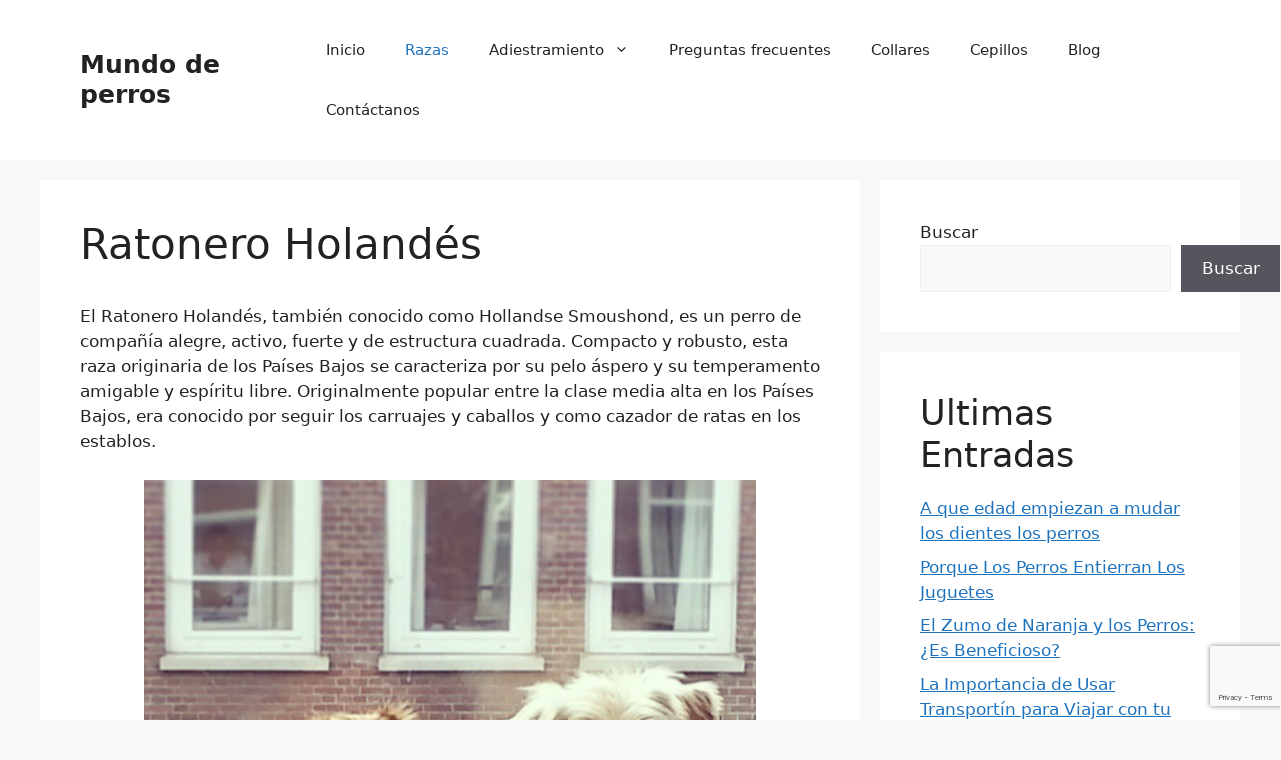

--- FILE ---
content_type: text/html; charset=utf-8
request_url: https://www.google.com/recaptcha/api2/anchor?ar=1&k=6LeIm6YpAAAAAElaBiOPnDul79CgbcBV4vGm28ty&co=aHR0cHM6Ly9tdW5kb2RlcGVycm9zLmVzOjQ0Mw..&hl=en&v=N67nZn4AqZkNcbeMu4prBgzg&size=invisible&anchor-ms=20000&execute-ms=30000&cb=wa7mwl3djgcc
body_size: 49202
content:
<!DOCTYPE HTML><html dir="ltr" lang="en"><head><meta http-equiv="Content-Type" content="text/html; charset=UTF-8">
<meta http-equiv="X-UA-Compatible" content="IE=edge">
<title>reCAPTCHA</title>
<style type="text/css">
/* cyrillic-ext */
@font-face {
  font-family: 'Roboto';
  font-style: normal;
  font-weight: 400;
  font-stretch: 100%;
  src: url(//fonts.gstatic.com/s/roboto/v48/KFO7CnqEu92Fr1ME7kSn66aGLdTylUAMa3GUBHMdazTgWw.woff2) format('woff2');
  unicode-range: U+0460-052F, U+1C80-1C8A, U+20B4, U+2DE0-2DFF, U+A640-A69F, U+FE2E-FE2F;
}
/* cyrillic */
@font-face {
  font-family: 'Roboto';
  font-style: normal;
  font-weight: 400;
  font-stretch: 100%;
  src: url(//fonts.gstatic.com/s/roboto/v48/KFO7CnqEu92Fr1ME7kSn66aGLdTylUAMa3iUBHMdazTgWw.woff2) format('woff2');
  unicode-range: U+0301, U+0400-045F, U+0490-0491, U+04B0-04B1, U+2116;
}
/* greek-ext */
@font-face {
  font-family: 'Roboto';
  font-style: normal;
  font-weight: 400;
  font-stretch: 100%;
  src: url(//fonts.gstatic.com/s/roboto/v48/KFO7CnqEu92Fr1ME7kSn66aGLdTylUAMa3CUBHMdazTgWw.woff2) format('woff2');
  unicode-range: U+1F00-1FFF;
}
/* greek */
@font-face {
  font-family: 'Roboto';
  font-style: normal;
  font-weight: 400;
  font-stretch: 100%;
  src: url(//fonts.gstatic.com/s/roboto/v48/KFO7CnqEu92Fr1ME7kSn66aGLdTylUAMa3-UBHMdazTgWw.woff2) format('woff2');
  unicode-range: U+0370-0377, U+037A-037F, U+0384-038A, U+038C, U+038E-03A1, U+03A3-03FF;
}
/* math */
@font-face {
  font-family: 'Roboto';
  font-style: normal;
  font-weight: 400;
  font-stretch: 100%;
  src: url(//fonts.gstatic.com/s/roboto/v48/KFO7CnqEu92Fr1ME7kSn66aGLdTylUAMawCUBHMdazTgWw.woff2) format('woff2');
  unicode-range: U+0302-0303, U+0305, U+0307-0308, U+0310, U+0312, U+0315, U+031A, U+0326-0327, U+032C, U+032F-0330, U+0332-0333, U+0338, U+033A, U+0346, U+034D, U+0391-03A1, U+03A3-03A9, U+03B1-03C9, U+03D1, U+03D5-03D6, U+03F0-03F1, U+03F4-03F5, U+2016-2017, U+2034-2038, U+203C, U+2040, U+2043, U+2047, U+2050, U+2057, U+205F, U+2070-2071, U+2074-208E, U+2090-209C, U+20D0-20DC, U+20E1, U+20E5-20EF, U+2100-2112, U+2114-2115, U+2117-2121, U+2123-214F, U+2190, U+2192, U+2194-21AE, U+21B0-21E5, U+21F1-21F2, U+21F4-2211, U+2213-2214, U+2216-22FF, U+2308-230B, U+2310, U+2319, U+231C-2321, U+2336-237A, U+237C, U+2395, U+239B-23B7, U+23D0, U+23DC-23E1, U+2474-2475, U+25AF, U+25B3, U+25B7, U+25BD, U+25C1, U+25CA, U+25CC, U+25FB, U+266D-266F, U+27C0-27FF, U+2900-2AFF, U+2B0E-2B11, U+2B30-2B4C, U+2BFE, U+3030, U+FF5B, U+FF5D, U+1D400-1D7FF, U+1EE00-1EEFF;
}
/* symbols */
@font-face {
  font-family: 'Roboto';
  font-style: normal;
  font-weight: 400;
  font-stretch: 100%;
  src: url(//fonts.gstatic.com/s/roboto/v48/KFO7CnqEu92Fr1ME7kSn66aGLdTylUAMaxKUBHMdazTgWw.woff2) format('woff2');
  unicode-range: U+0001-000C, U+000E-001F, U+007F-009F, U+20DD-20E0, U+20E2-20E4, U+2150-218F, U+2190, U+2192, U+2194-2199, U+21AF, U+21E6-21F0, U+21F3, U+2218-2219, U+2299, U+22C4-22C6, U+2300-243F, U+2440-244A, U+2460-24FF, U+25A0-27BF, U+2800-28FF, U+2921-2922, U+2981, U+29BF, U+29EB, U+2B00-2BFF, U+4DC0-4DFF, U+FFF9-FFFB, U+10140-1018E, U+10190-1019C, U+101A0, U+101D0-101FD, U+102E0-102FB, U+10E60-10E7E, U+1D2C0-1D2D3, U+1D2E0-1D37F, U+1F000-1F0FF, U+1F100-1F1AD, U+1F1E6-1F1FF, U+1F30D-1F30F, U+1F315, U+1F31C, U+1F31E, U+1F320-1F32C, U+1F336, U+1F378, U+1F37D, U+1F382, U+1F393-1F39F, U+1F3A7-1F3A8, U+1F3AC-1F3AF, U+1F3C2, U+1F3C4-1F3C6, U+1F3CA-1F3CE, U+1F3D4-1F3E0, U+1F3ED, U+1F3F1-1F3F3, U+1F3F5-1F3F7, U+1F408, U+1F415, U+1F41F, U+1F426, U+1F43F, U+1F441-1F442, U+1F444, U+1F446-1F449, U+1F44C-1F44E, U+1F453, U+1F46A, U+1F47D, U+1F4A3, U+1F4B0, U+1F4B3, U+1F4B9, U+1F4BB, U+1F4BF, U+1F4C8-1F4CB, U+1F4D6, U+1F4DA, U+1F4DF, U+1F4E3-1F4E6, U+1F4EA-1F4ED, U+1F4F7, U+1F4F9-1F4FB, U+1F4FD-1F4FE, U+1F503, U+1F507-1F50B, U+1F50D, U+1F512-1F513, U+1F53E-1F54A, U+1F54F-1F5FA, U+1F610, U+1F650-1F67F, U+1F687, U+1F68D, U+1F691, U+1F694, U+1F698, U+1F6AD, U+1F6B2, U+1F6B9-1F6BA, U+1F6BC, U+1F6C6-1F6CF, U+1F6D3-1F6D7, U+1F6E0-1F6EA, U+1F6F0-1F6F3, U+1F6F7-1F6FC, U+1F700-1F7FF, U+1F800-1F80B, U+1F810-1F847, U+1F850-1F859, U+1F860-1F887, U+1F890-1F8AD, U+1F8B0-1F8BB, U+1F8C0-1F8C1, U+1F900-1F90B, U+1F93B, U+1F946, U+1F984, U+1F996, U+1F9E9, U+1FA00-1FA6F, U+1FA70-1FA7C, U+1FA80-1FA89, U+1FA8F-1FAC6, U+1FACE-1FADC, U+1FADF-1FAE9, U+1FAF0-1FAF8, U+1FB00-1FBFF;
}
/* vietnamese */
@font-face {
  font-family: 'Roboto';
  font-style: normal;
  font-weight: 400;
  font-stretch: 100%;
  src: url(//fonts.gstatic.com/s/roboto/v48/KFO7CnqEu92Fr1ME7kSn66aGLdTylUAMa3OUBHMdazTgWw.woff2) format('woff2');
  unicode-range: U+0102-0103, U+0110-0111, U+0128-0129, U+0168-0169, U+01A0-01A1, U+01AF-01B0, U+0300-0301, U+0303-0304, U+0308-0309, U+0323, U+0329, U+1EA0-1EF9, U+20AB;
}
/* latin-ext */
@font-face {
  font-family: 'Roboto';
  font-style: normal;
  font-weight: 400;
  font-stretch: 100%;
  src: url(//fonts.gstatic.com/s/roboto/v48/KFO7CnqEu92Fr1ME7kSn66aGLdTylUAMa3KUBHMdazTgWw.woff2) format('woff2');
  unicode-range: U+0100-02BA, U+02BD-02C5, U+02C7-02CC, U+02CE-02D7, U+02DD-02FF, U+0304, U+0308, U+0329, U+1D00-1DBF, U+1E00-1E9F, U+1EF2-1EFF, U+2020, U+20A0-20AB, U+20AD-20C0, U+2113, U+2C60-2C7F, U+A720-A7FF;
}
/* latin */
@font-face {
  font-family: 'Roboto';
  font-style: normal;
  font-weight: 400;
  font-stretch: 100%;
  src: url(//fonts.gstatic.com/s/roboto/v48/KFO7CnqEu92Fr1ME7kSn66aGLdTylUAMa3yUBHMdazQ.woff2) format('woff2');
  unicode-range: U+0000-00FF, U+0131, U+0152-0153, U+02BB-02BC, U+02C6, U+02DA, U+02DC, U+0304, U+0308, U+0329, U+2000-206F, U+20AC, U+2122, U+2191, U+2193, U+2212, U+2215, U+FEFF, U+FFFD;
}
/* cyrillic-ext */
@font-face {
  font-family: 'Roboto';
  font-style: normal;
  font-weight: 500;
  font-stretch: 100%;
  src: url(//fonts.gstatic.com/s/roboto/v48/KFO7CnqEu92Fr1ME7kSn66aGLdTylUAMa3GUBHMdazTgWw.woff2) format('woff2');
  unicode-range: U+0460-052F, U+1C80-1C8A, U+20B4, U+2DE0-2DFF, U+A640-A69F, U+FE2E-FE2F;
}
/* cyrillic */
@font-face {
  font-family: 'Roboto';
  font-style: normal;
  font-weight: 500;
  font-stretch: 100%;
  src: url(//fonts.gstatic.com/s/roboto/v48/KFO7CnqEu92Fr1ME7kSn66aGLdTylUAMa3iUBHMdazTgWw.woff2) format('woff2');
  unicode-range: U+0301, U+0400-045F, U+0490-0491, U+04B0-04B1, U+2116;
}
/* greek-ext */
@font-face {
  font-family: 'Roboto';
  font-style: normal;
  font-weight: 500;
  font-stretch: 100%;
  src: url(//fonts.gstatic.com/s/roboto/v48/KFO7CnqEu92Fr1ME7kSn66aGLdTylUAMa3CUBHMdazTgWw.woff2) format('woff2');
  unicode-range: U+1F00-1FFF;
}
/* greek */
@font-face {
  font-family: 'Roboto';
  font-style: normal;
  font-weight: 500;
  font-stretch: 100%;
  src: url(//fonts.gstatic.com/s/roboto/v48/KFO7CnqEu92Fr1ME7kSn66aGLdTylUAMa3-UBHMdazTgWw.woff2) format('woff2');
  unicode-range: U+0370-0377, U+037A-037F, U+0384-038A, U+038C, U+038E-03A1, U+03A3-03FF;
}
/* math */
@font-face {
  font-family: 'Roboto';
  font-style: normal;
  font-weight: 500;
  font-stretch: 100%;
  src: url(//fonts.gstatic.com/s/roboto/v48/KFO7CnqEu92Fr1ME7kSn66aGLdTylUAMawCUBHMdazTgWw.woff2) format('woff2');
  unicode-range: U+0302-0303, U+0305, U+0307-0308, U+0310, U+0312, U+0315, U+031A, U+0326-0327, U+032C, U+032F-0330, U+0332-0333, U+0338, U+033A, U+0346, U+034D, U+0391-03A1, U+03A3-03A9, U+03B1-03C9, U+03D1, U+03D5-03D6, U+03F0-03F1, U+03F4-03F5, U+2016-2017, U+2034-2038, U+203C, U+2040, U+2043, U+2047, U+2050, U+2057, U+205F, U+2070-2071, U+2074-208E, U+2090-209C, U+20D0-20DC, U+20E1, U+20E5-20EF, U+2100-2112, U+2114-2115, U+2117-2121, U+2123-214F, U+2190, U+2192, U+2194-21AE, U+21B0-21E5, U+21F1-21F2, U+21F4-2211, U+2213-2214, U+2216-22FF, U+2308-230B, U+2310, U+2319, U+231C-2321, U+2336-237A, U+237C, U+2395, U+239B-23B7, U+23D0, U+23DC-23E1, U+2474-2475, U+25AF, U+25B3, U+25B7, U+25BD, U+25C1, U+25CA, U+25CC, U+25FB, U+266D-266F, U+27C0-27FF, U+2900-2AFF, U+2B0E-2B11, U+2B30-2B4C, U+2BFE, U+3030, U+FF5B, U+FF5D, U+1D400-1D7FF, U+1EE00-1EEFF;
}
/* symbols */
@font-face {
  font-family: 'Roboto';
  font-style: normal;
  font-weight: 500;
  font-stretch: 100%;
  src: url(//fonts.gstatic.com/s/roboto/v48/KFO7CnqEu92Fr1ME7kSn66aGLdTylUAMaxKUBHMdazTgWw.woff2) format('woff2');
  unicode-range: U+0001-000C, U+000E-001F, U+007F-009F, U+20DD-20E0, U+20E2-20E4, U+2150-218F, U+2190, U+2192, U+2194-2199, U+21AF, U+21E6-21F0, U+21F3, U+2218-2219, U+2299, U+22C4-22C6, U+2300-243F, U+2440-244A, U+2460-24FF, U+25A0-27BF, U+2800-28FF, U+2921-2922, U+2981, U+29BF, U+29EB, U+2B00-2BFF, U+4DC0-4DFF, U+FFF9-FFFB, U+10140-1018E, U+10190-1019C, U+101A0, U+101D0-101FD, U+102E0-102FB, U+10E60-10E7E, U+1D2C0-1D2D3, U+1D2E0-1D37F, U+1F000-1F0FF, U+1F100-1F1AD, U+1F1E6-1F1FF, U+1F30D-1F30F, U+1F315, U+1F31C, U+1F31E, U+1F320-1F32C, U+1F336, U+1F378, U+1F37D, U+1F382, U+1F393-1F39F, U+1F3A7-1F3A8, U+1F3AC-1F3AF, U+1F3C2, U+1F3C4-1F3C6, U+1F3CA-1F3CE, U+1F3D4-1F3E0, U+1F3ED, U+1F3F1-1F3F3, U+1F3F5-1F3F7, U+1F408, U+1F415, U+1F41F, U+1F426, U+1F43F, U+1F441-1F442, U+1F444, U+1F446-1F449, U+1F44C-1F44E, U+1F453, U+1F46A, U+1F47D, U+1F4A3, U+1F4B0, U+1F4B3, U+1F4B9, U+1F4BB, U+1F4BF, U+1F4C8-1F4CB, U+1F4D6, U+1F4DA, U+1F4DF, U+1F4E3-1F4E6, U+1F4EA-1F4ED, U+1F4F7, U+1F4F9-1F4FB, U+1F4FD-1F4FE, U+1F503, U+1F507-1F50B, U+1F50D, U+1F512-1F513, U+1F53E-1F54A, U+1F54F-1F5FA, U+1F610, U+1F650-1F67F, U+1F687, U+1F68D, U+1F691, U+1F694, U+1F698, U+1F6AD, U+1F6B2, U+1F6B9-1F6BA, U+1F6BC, U+1F6C6-1F6CF, U+1F6D3-1F6D7, U+1F6E0-1F6EA, U+1F6F0-1F6F3, U+1F6F7-1F6FC, U+1F700-1F7FF, U+1F800-1F80B, U+1F810-1F847, U+1F850-1F859, U+1F860-1F887, U+1F890-1F8AD, U+1F8B0-1F8BB, U+1F8C0-1F8C1, U+1F900-1F90B, U+1F93B, U+1F946, U+1F984, U+1F996, U+1F9E9, U+1FA00-1FA6F, U+1FA70-1FA7C, U+1FA80-1FA89, U+1FA8F-1FAC6, U+1FACE-1FADC, U+1FADF-1FAE9, U+1FAF0-1FAF8, U+1FB00-1FBFF;
}
/* vietnamese */
@font-face {
  font-family: 'Roboto';
  font-style: normal;
  font-weight: 500;
  font-stretch: 100%;
  src: url(//fonts.gstatic.com/s/roboto/v48/KFO7CnqEu92Fr1ME7kSn66aGLdTylUAMa3OUBHMdazTgWw.woff2) format('woff2');
  unicode-range: U+0102-0103, U+0110-0111, U+0128-0129, U+0168-0169, U+01A0-01A1, U+01AF-01B0, U+0300-0301, U+0303-0304, U+0308-0309, U+0323, U+0329, U+1EA0-1EF9, U+20AB;
}
/* latin-ext */
@font-face {
  font-family: 'Roboto';
  font-style: normal;
  font-weight: 500;
  font-stretch: 100%;
  src: url(//fonts.gstatic.com/s/roboto/v48/KFO7CnqEu92Fr1ME7kSn66aGLdTylUAMa3KUBHMdazTgWw.woff2) format('woff2');
  unicode-range: U+0100-02BA, U+02BD-02C5, U+02C7-02CC, U+02CE-02D7, U+02DD-02FF, U+0304, U+0308, U+0329, U+1D00-1DBF, U+1E00-1E9F, U+1EF2-1EFF, U+2020, U+20A0-20AB, U+20AD-20C0, U+2113, U+2C60-2C7F, U+A720-A7FF;
}
/* latin */
@font-face {
  font-family: 'Roboto';
  font-style: normal;
  font-weight: 500;
  font-stretch: 100%;
  src: url(//fonts.gstatic.com/s/roboto/v48/KFO7CnqEu92Fr1ME7kSn66aGLdTylUAMa3yUBHMdazQ.woff2) format('woff2');
  unicode-range: U+0000-00FF, U+0131, U+0152-0153, U+02BB-02BC, U+02C6, U+02DA, U+02DC, U+0304, U+0308, U+0329, U+2000-206F, U+20AC, U+2122, U+2191, U+2193, U+2212, U+2215, U+FEFF, U+FFFD;
}
/* cyrillic-ext */
@font-face {
  font-family: 'Roboto';
  font-style: normal;
  font-weight: 900;
  font-stretch: 100%;
  src: url(//fonts.gstatic.com/s/roboto/v48/KFO7CnqEu92Fr1ME7kSn66aGLdTylUAMa3GUBHMdazTgWw.woff2) format('woff2');
  unicode-range: U+0460-052F, U+1C80-1C8A, U+20B4, U+2DE0-2DFF, U+A640-A69F, U+FE2E-FE2F;
}
/* cyrillic */
@font-face {
  font-family: 'Roboto';
  font-style: normal;
  font-weight: 900;
  font-stretch: 100%;
  src: url(//fonts.gstatic.com/s/roboto/v48/KFO7CnqEu92Fr1ME7kSn66aGLdTylUAMa3iUBHMdazTgWw.woff2) format('woff2');
  unicode-range: U+0301, U+0400-045F, U+0490-0491, U+04B0-04B1, U+2116;
}
/* greek-ext */
@font-face {
  font-family: 'Roboto';
  font-style: normal;
  font-weight: 900;
  font-stretch: 100%;
  src: url(//fonts.gstatic.com/s/roboto/v48/KFO7CnqEu92Fr1ME7kSn66aGLdTylUAMa3CUBHMdazTgWw.woff2) format('woff2');
  unicode-range: U+1F00-1FFF;
}
/* greek */
@font-face {
  font-family: 'Roboto';
  font-style: normal;
  font-weight: 900;
  font-stretch: 100%;
  src: url(//fonts.gstatic.com/s/roboto/v48/KFO7CnqEu92Fr1ME7kSn66aGLdTylUAMa3-UBHMdazTgWw.woff2) format('woff2');
  unicode-range: U+0370-0377, U+037A-037F, U+0384-038A, U+038C, U+038E-03A1, U+03A3-03FF;
}
/* math */
@font-face {
  font-family: 'Roboto';
  font-style: normal;
  font-weight: 900;
  font-stretch: 100%;
  src: url(//fonts.gstatic.com/s/roboto/v48/KFO7CnqEu92Fr1ME7kSn66aGLdTylUAMawCUBHMdazTgWw.woff2) format('woff2');
  unicode-range: U+0302-0303, U+0305, U+0307-0308, U+0310, U+0312, U+0315, U+031A, U+0326-0327, U+032C, U+032F-0330, U+0332-0333, U+0338, U+033A, U+0346, U+034D, U+0391-03A1, U+03A3-03A9, U+03B1-03C9, U+03D1, U+03D5-03D6, U+03F0-03F1, U+03F4-03F5, U+2016-2017, U+2034-2038, U+203C, U+2040, U+2043, U+2047, U+2050, U+2057, U+205F, U+2070-2071, U+2074-208E, U+2090-209C, U+20D0-20DC, U+20E1, U+20E5-20EF, U+2100-2112, U+2114-2115, U+2117-2121, U+2123-214F, U+2190, U+2192, U+2194-21AE, U+21B0-21E5, U+21F1-21F2, U+21F4-2211, U+2213-2214, U+2216-22FF, U+2308-230B, U+2310, U+2319, U+231C-2321, U+2336-237A, U+237C, U+2395, U+239B-23B7, U+23D0, U+23DC-23E1, U+2474-2475, U+25AF, U+25B3, U+25B7, U+25BD, U+25C1, U+25CA, U+25CC, U+25FB, U+266D-266F, U+27C0-27FF, U+2900-2AFF, U+2B0E-2B11, U+2B30-2B4C, U+2BFE, U+3030, U+FF5B, U+FF5D, U+1D400-1D7FF, U+1EE00-1EEFF;
}
/* symbols */
@font-face {
  font-family: 'Roboto';
  font-style: normal;
  font-weight: 900;
  font-stretch: 100%;
  src: url(//fonts.gstatic.com/s/roboto/v48/KFO7CnqEu92Fr1ME7kSn66aGLdTylUAMaxKUBHMdazTgWw.woff2) format('woff2');
  unicode-range: U+0001-000C, U+000E-001F, U+007F-009F, U+20DD-20E0, U+20E2-20E4, U+2150-218F, U+2190, U+2192, U+2194-2199, U+21AF, U+21E6-21F0, U+21F3, U+2218-2219, U+2299, U+22C4-22C6, U+2300-243F, U+2440-244A, U+2460-24FF, U+25A0-27BF, U+2800-28FF, U+2921-2922, U+2981, U+29BF, U+29EB, U+2B00-2BFF, U+4DC0-4DFF, U+FFF9-FFFB, U+10140-1018E, U+10190-1019C, U+101A0, U+101D0-101FD, U+102E0-102FB, U+10E60-10E7E, U+1D2C0-1D2D3, U+1D2E0-1D37F, U+1F000-1F0FF, U+1F100-1F1AD, U+1F1E6-1F1FF, U+1F30D-1F30F, U+1F315, U+1F31C, U+1F31E, U+1F320-1F32C, U+1F336, U+1F378, U+1F37D, U+1F382, U+1F393-1F39F, U+1F3A7-1F3A8, U+1F3AC-1F3AF, U+1F3C2, U+1F3C4-1F3C6, U+1F3CA-1F3CE, U+1F3D4-1F3E0, U+1F3ED, U+1F3F1-1F3F3, U+1F3F5-1F3F7, U+1F408, U+1F415, U+1F41F, U+1F426, U+1F43F, U+1F441-1F442, U+1F444, U+1F446-1F449, U+1F44C-1F44E, U+1F453, U+1F46A, U+1F47D, U+1F4A3, U+1F4B0, U+1F4B3, U+1F4B9, U+1F4BB, U+1F4BF, U+1F4C8-1F4CB, U+1F4D6, U+1F4DA, U+1F4DF, U+1F4E3-1F4E6, U+1F4EA-1F4ED, U+1F4F7, U+1F4F9-1F4FB, U+1F4FD-1F4FE, U+1F503, U+1F507-1F50B, U+1F50D, U+1F512-1F513, U+1F53E-1F54A, U+1F54F-1F5FA, U+1F610, U+1F650-1F67F, U+1F687, U+1F68D, U+1F691, U+1F694, U+1F698, U+1F6AD, U+1F6B2, U+1F6B9-1F6BA, U+1F6BC, U+1F6C6-1F6CF, U+1F6D3-1F6D7, U+1F6E0-1F6EA, U+1F6F0-1F6F3, U+1F6F7-1F6FC, U+1F700-1F7FF, U+1F800-1F80B, U+1F810-1F847, U+1F850-1F859, U+1F860-1F887, U+1F890-1F8AD, U+1F8B0-1F8BB, U+1F8C0-1F8C1, U+1F900-1F90B, U+1F93B, U+1F946, U+1F984, U+1F996, U+1F9E9, U+1FA00-1FA6F, U+1FA70-1FA7C, U+1FA80-1FA89, U+1FA8F-1FAC6, U+1FACE-1FADC, U+1FADF-1FAE9, U+1FAF0-1FAF8, U+1FB00-1FBFF;
}
/* vietnamese */
@font-face {
  font-family: 'Roboto';
  font-style: normal;
  font-weight: 900;
  font-stretch: 100%;
  src: url(//fonts.gstatic.com/s/roboto/v48/KFO7CnqEu92Fr1ME7kSn66aGLdTylUAMa3OUBHMdazTgWw.woff2) format('woff2');
  unicode-range: U+0102-0103, U+0110-0111, U+0128-0129, U+0168-0169, U+01A0-01A1, U+01AF-01B0, U+0300-0301, U+0303-0304, U+0308-0309, U+0323, U+0329, U+1EA0-1EF9, U+20AB;
}
/* latin-ext */
@font-face {
  font-family: 'Roboto';
  font-style: normal;
  font-weight: 900;
  font-stretch: 100%;
  src: url(//fonts.gstatic.com/s/roboto/v48/KFO7CnqEu92Fr1ME7kSn66aGLdTylUAMa3KUBHMdazTgWw.woff2) format('woff2');
  unicode-range: U+0100-02BA, U+02BD-02C5, U+02C7-02CC, U+02CE-02D7, U+02DD-02FF, U+0304, U+0308, U+0329, U+1D00-1DBF, U+1E00-1E9F, U+1EF2-1EFF, U+2020, U+20A0-20AB, U+20AD-20C0, U+2113, U+2C60-2C7F, U+A720-A7FF;
}
/* latin */
@font-face {
  font-family: 'Roboto';
  font-style: normal;
  font-weight: 900;
  font-stretch: 100%;
  src: url(//fonts.gstatic.com/s/roboto/v48/KFO7CnqEu92Fr1ME7kSn66aGLdTylUAMa3yUBHMdazQ.woff2) format('woff2');
  unicode-range: U+0000-00FF, U+0131, U+0152-0153, U+02BB-02BC, U+02C6, U+02DA, U+02DC, U+0304, U+0308, U+0329, U+2000-206F, U+20AC, U+2122, U+2191, U+2193, U+2212, U+2215, U+FEFF, U+FFFD;
}

</style>
<link rel="stylesheet" type="text/css" href="https://www.gstatic.com/recaptcha/releases/N67nZn4AqZkNcbeMu4prBgzg/styles__ltr.css">
<script nonce="Ft908DBtIHfrji1CmDWf8A" type="text/javascript">window['__recaptcha_api'] = 'https://www.google.com/recaptcha/api2/';</script>
<script type="text/javascript" src="https://www.gstatic.com/recaptcha/releases/N67nZn4AqZkNcbeMu4prBgzg/recaptcha__en.js" nonce="Ft908DBtIHfrji1CmDWf8A">
      
    </script></head>
<body><div id="rc-anchor-alert" class="rc-anchor-alert"></div>
<input type="hidden" id="recaptcha-token" value="[base64]">
<script type="text/javascript" nonce="Ft908DBtIHfrji1CmDWf8A">
      recaptcha.anchor.Main.init("[\x22ainput\x22,[\x22bgdata\x22,\x22\x22,\[base64]/[base64]/MjU1Ong/[base64]/[base64]/[base64]/[base64]/[base64]/[base64]/[base64]/[base64]/[base64]/[base64]/[base64]/[base64]/[base64]/[base64]/[base64]\\u003d\x22,\[base64]\\u003d\x22,\x22cijCpMKtEgE/w7HDj8KiwqFvDsKUw4clw7sSwr04NDZyY8KOwpxJwozCumfDu8KaDyTCuj3Ds8KNwoBFWVh0PzzCrcOtC8KxScKuW8O5w7ADwrXDj8OUMsOewqFGDMOZKmDDljd5wrLCrcORw7YNw4bCr8KBwrkfdcK5Z8KOHcKEZcOwCRPDjhxJw4dWwrrDhAN/wqnCvcKtworDqBsyaMOmw5cnZlknw6h1w71YGcKHd8KGw67Dihk5Z8KkFW7CgCALw6NRe2nCtcKJw6c3wqfCgMKHG1cCwrhCeTtPwq9SGcOqwodnVsOuwpXCpUlSwoXDoMOCw40hdwFJJ8OJaB97wpFLHsKUw5nCjMKiw5AawpXDl3NgwphQwoVZZgQYMMO4GF/[base64]/Ch8Obw4s6b2p4LcKeBz3CjBHCuUsBwp3DqcOTw4jDsyLDuTBRHxtXSMKDwo89EMOJw6NBwpJiDcKfwp/Dh8Oxw4o7w4XCpRpBLi/CtcOow7FlTcKvw5nDoMKTw7zCvgQvwoJffjUrYmQSw45/wpd3w5p7EsK1H8OCw4jDvUh6J8OXw4vDnsOTJlF1w7nCp17DiXHDrRHChMKRZQZ/EcOORMOVw5Zfw7LConbClMOow7jCuMOPw50GbXRKUsOjRi3CmMOlMSgow7sFwqHDpsOzw6HCt8OVwo/CpzlCw7/CosKzwqpcwqHDjD5cwqPDqMKQw6RMwpsjJcKJE8Oqw4XDlk53UzB3wrLDnMKlwpfCkkPDpFnDtgDCqHXCpwbDn1kKwoITVjfCq8KYw4zCucKwwoVsLyPCjcKUw7bDkVlfHcKmw53CsRhOwqN4IEIywo4sDHbDilojw6oCF2hjwo3CvHAtwrh7A8KveyrDo2PCkcOZw7/DiMKPSMKjwoswwoHCh8KLwrlBAcOswrDCvsK9BcK+cTfDjsOGDRHDh0ZsC8KTwpfCkcOoV8KBUMKcwo7CjX3DoQrDpinCpx7Ck8OiIioAw6lGw7HDrMKFJW/DqnTCqTsgw4PCtMKOPMKTwo0Ew7NAwozChcOccsO+FkzCscKaw47DlyHCnXLDucKIw4NwDsO6W00RbsKkK8KOPcKPLUYGNsKowpAaEmbChMKIacO6w58gwqEMZ0Z9w59LwrLDlcKgf8KGwrQIw7/Dm8KnwpHDnU0ORsKgwqbDhU/DicOLw5kPwotWwr7CjcObw4jCkyhqw6JbwoVdw77CogLDkUBuWHVRF8KXwq00a8O+w7zDrFnDscOKw45JfMOoXFnCp8KmPwYsQDoswrt0wqZTc0zDk8OSZEPDk8KAMFYBwoNzBcOww6TClijCu3/CiSXDjsKYwpnCrcOAdMKAQFjDi2hCw7lddMOzw4YLw7IDAsOSGRLDi8KrfMKJw7LDpMK+U3syFsKxwqfDunN8wqvCmV/CicOOLMOCGj3DvgXDtSnClMO8Jl/CsFcewqZGLHt8JMOcw49KLcO5w5TCllbCoSjDm8K6w7jDlRtVw5/DjSpDOcOnwqLDpgvCiwhww43Cj0dwwqHChMKpfcOgR8KHw6PDkHtXeRbDlk5Fw6VnWjvCszs8wojCuMKETGsPwrBHw6Vaw7s/w7ocBcO8f8KSwo5Uwq0ocTbDoEELC8OYwoDCjB1pwp4Xwo/[base64]/CnXHDpEHDuCY7wpQkw6BRRcKCM3gYAsKKw5vCj8O4w7rCtVdWw7o3U8KZQcOudnHCv1Byw5JeAX3Dnj7CscOMw6zCiAV/ZyzDvR1nRsO/wpt1ESNIeW1qSEt0HFzCl0/[base64]/DiMKwwonDuwUAaMKxw4zDlMO3CMK9wq0xw63DmcO1w7HDssOiwqHDk8O6FBh4d2cNwqwwc8O3dMK1ZgleeyRSw5/Dg8ODwrhnwpLDmzEJwpAhwqPCug3Cgw94w5DCnQ7CmcKSfy9fZgHCvsKoUMO3woETTcKOwonClBzCkcKGIcONJzzDlVUewr7CkhrCuR4DRMKWwqzDkynCmcOzPsOYb3MFbMO3w6YyWnbChjnDsk1uOMOjKsOnwo/CvQ/DtsOZSQDDqy/CmkQ7fMKkwqXCnhnCjwXCi0jDmhbDuUjCjjJRLzrDnMKnIsORwqXCtsO7RQ4FwqrDs8O/wo5sCx4ub8KAwqM8dMOMw7Uwwq3Ds8KvMCAgw6HCtj8ZwrzDmlpJw5AiwrNmR0/CgcOkw77CksKrXXXChULCmcKxIsOuwqQhcTLDrUHDnhUyasOww4FMZsKzMCDCgFTDliNvwq4RHynDksOywqprwqTClh/[base64]/Cu8K7wrlcwoNfw6BhBcOKSMOgw5jCsMOnw5UUFFDDlMOIw5fCgXnDtcOawr3Dl8ONwr9/SMOSZMO3MMOpDcOww7BsaMKPfSNawofDjws4wppmw73Dj0HCkMKUQMKJRDHDjMOZw5zCkQpew6k6Nxo8w7oWRsKbN8OAw59uBAN6wpgYOAfDvBNja8O6WhM2UsK4w43CoidjScKLb8KvQcOKKBXDqXTCncO4wp/ChsKSwoHCpMOmb8KjwqsEQsKFw4MgwqTCsy1IwpFww7TClg7DvBg+AcKQC8ORcn1jwpVYUMKIC8OXSy9dM1rDrynDo1PCszHDv8Ofa8ORwovDowx6w5ISbMKTAyvCnsOLwp5wIU5zw5ZIw4ROQMOqwogaBj7DkCYWwop1wowYeXoqw7/DrsKRBTXCkXrCvMOTeMOiMMOUIVVVWsKgwpHCpsKTwrM1Q8K8w6wSUS8WJ3jDtMKLwqhGwp47LcOtw4saDkEECxvCoz1ywojCkMKzw7bCqUQOw5IQbUvCl8K4AWN+w6jCtcKIe3sQDlHCqMOdw4YlwrbCqcKTJyZEwogUD8KyfMOnHQ/DrQVMwqtEw7LCusK4OcO/CilNw7vDsztyw7TCu8O8w5bCvjp2STTDk8KMw6ZfU35YOcOSHxlvwpt6wrwBBHHDr8OYBcOlwoxsw7RywpUQw7towrIFw4fCvE3CkkssMMOrGD8QfsOON8OOUA7CkxYALUt1JQVlL8Kpw45aw40OwozCgcO8IsKkBsKrw6/[base64]/[base64]/CjsOiwpvDhBxOw7MGDxxeHF5Yw64GUVl1DBw0V1nCjhsew4TDtRPCj8KNw7/[base64]/Cg8OMdygrw64qb8OVEcOowoPDksOOJU8zw4YZwp02IcO/w6ALAMKEw4NgSsKOwqJGY8KVwp0lC8KPNMOaAsO4FsOSecOPEi7CvMKXw5BIwqfCpxDCi3nDhMKgwqQ/QH8ZA1nCocOKwqDCkiDClMKmRMK8HyweasKmwp8aOMOxwp0gYMOzwoIFe8OmMsKww6IFOsKxKcKuwrrCi1Zrw4wiTV3CpEvCmcKQw6zDlVYEKg7Dk8OYwp4tw7PCnMO6w7bDhV3Drw0dBxoACcOPw7lXfsKZwoDCu8KgZcKJK8KKwpQywp/Dt1DCgcK5VlZiHzbDnsOwOcKCw7DCoMK/TCDCnyPDk3xWw5fCjsOyw7wJwpDCs2fDk1rDtg16VkUaK8KycMODRMOPw6McwqMhMwTDlENuw61tIwXDosOvwrR1b8Otwq82fGNqwp1Nw7AYZMOATxDDjkAYUsOzWVM5dcO9wpRJw7vCn8OFUQjChl/CgC/DosO+IQPDmcO7wqHDoVfCuMOBwqbDoi1Iw4rCrMOoHzo/wrdpw7lcXh3DrQFTO8O3wpBawr3DhShqwotgWcOBeMKrwrrDksK6wr/[base64]/Djwlmw6ExSxNlcsO6wphgw54jw5QIDVt0w74zwoFERWYpK8Ocw6vDh0JLw4ZaCUwSaEbDscKtw69xesOdMsKqGcOcJsOiwrDChCkhw7XChcKMcMK/w6JSBsOTSBleKEFIwqhIw7hdHcO9CAXDviQ3d8Ojwp/[base64]/w5PCgGLDpVJBUQd1XsKAYwQ7RRHCvD/CkMKlw7LCrcOaI3fCuXfCgjg6SQrCjMORw7lEw6FMwrBqwqVVbh/DlmfDk8OZecKJJMK2Wx8LwoXCrFEtw4bDrlLCn8OGQsOYPFrCiMKbwoDCjcORw5AxwpLCqcKTwq7Dqy8lwpwra2jDqsK/w7LCncKmLQcIMQsMwpcEPcKowq9mfMKPw7DCssKhw6HDlsKtw7Nxw5zDgMKmw7phwr1xwp7CrTFRT8KPUhJxwoDDrcKVwrZ7w7IGw5/[base64]/DsMOtYMK5w4zCocK+Ik/CqcKlUcKxJsKhw699AcOKVFzDicKoLjnDncOUwqnDgcOEFcKow5bDr3jCmMODTMK7wpxwCy/CgcKTacOdwocmw5Jjw4lqGsK9fDJ9wpRywrZZGMKBwp3DiUoObcOpRylYw4XDqMOHwoJAw4c5w6MDwq/[base64]/ClsOKEcO0wqDDkMOdw6bDt1xLZMOCwqTCosOuw4MFTDwPXcKMwp/DnDEsw7EkwqLCqxcmwpPCgHnCkMKAwqTCjMOFwqLDisKYU8OHfsKidMKewqUPwq1GwrFRw7fDi8KAw48EZMK5Zm7CvCfDjSLDt8KZwoLDulzClsKUWDdaUSHCshHDjcKoBMKhHWbCusKkHVcqUsOzWFjCt8K/N8Obw7ccUGIFwqTDpMKswqbCoR4wwobDiMKoF8K6OcOGUDnDkEFCcALDuE/CgATDhC06wq00ZMKQwoABN8KTXsOtD8Kjwp9SI27DisKCw7QLZ8OlwqQfwovChgYuw4DCvDQbXVdbJzrCo8KBwrdFwp/[base64]/DkipJbcK0elLCt8OBGsKUcsOZw5Iew65PR8OYM8KxJcOIw4bCl8KZw4rCm8K1KDbCjcO1wpwuw4LCkmpTwqR0wpjDrh4mwrnCpX9lwqzCqMKScywXAsKjw45IMV/[base64]/CvMOfw7J6esOZbxfCsDHDqsKUfU/CjxRjJcOQw4Usw5zChMKVHCfCoz8DCcKMJMKYJQAaw5gxHcOOH8OVS8ONwrlZw7stRsOswpFaBStowpVTRsK1wppiwrV3w4bCiUJsR8OgwoQcw5A7wrzCqsKmwrLCnsKpa8KVRzMEw4Fbb8O5wqTCoCrCj8Kwwp/[base64]/Cr8Kpw7PCjEDCs8KowqE1YsOneMORdVAXw79ywoEGRFoPDsOyAD/CpDvCpMO7FSnChy/CiEEAOMKtwqnCp8O/[base64]/esKwwqNyw6/[base64]/[base64]/[base64]/CjQBowog6ITfDiS3Csi7DssOJfiMVw6bDicK+w4/[base64]/CtFA2a8KxcC/CmMOQGHIhH2nDqcOowqXCs04kCsOiw6bCiwZLB3HDnQnCj1N8wpVPCsKlw4jCo8KzOjkEw6LCiiHCkjtAwo1lw7rCsWU3SgpBwo/[base64]/DnRpBwr0GwqDDv8O9w6XCgcKTwovDlgZTH8K/Q0h3d27DuScuwrXDpAjCi1zCicKjwo9Kw4NbNMKIecKZW8Omw7xPejzDqMK2w7NpTsOSST7Cj8OrwrzDhMOGChjCvCARd8Kmw6fCggPChHLCgh7CmsKDO8OQw7lTDsOlXF43C8OPw7nDl8KHwotoUiLDu8Oiw6/CjUHDjAXDvmQFOsOyZcKCwojCpcOqwpjCqzXDssKNGMKUSkbCpsKcwo9KHD3DsEfDgMKrTDNpw55/w696w7duw4vDpsO8VMOuwrDDj8O3WU9qw6Uaw65Ea8O/L0pIwrh8wobCvcO9XgdXL8OIw67ChMOHwrHDnB8nAcOnCMKAUTJlVnnCtm84w6/DjcOXwoTCmsKQw6LDnsKywrUZwrvDgDAIwogMFiBJa8K9w6nDuSPCoCTDvjZHw4DCrsOXS2jCljt5VwzCr2nCn3ADwolCw6vDr8Kvw4HDmH3DlMOdw7LCmcOWw7NCMsOaKcO/FHlSbmYIZcKlw4lgwrJXwqgow7gaw4Flw7wrw4jDisOcGXJ4wrFtPg7DqMKURMK/w4nDq8OmGsOYFCbDoCTCjcKiZxfCn8K/wpvDrcOtYcOZQsO3JMKTahnDqcKXexEpw7BoM8OMw5kNworDrcOXFRVZwpEdQ8KnOsK+ECHDlkvDo8K2PMO9UMOsX8KhTHx/w6Eowod/w59bfsOJw6TCtkXChsOuw53CjsOjw77CvsKqw5DCm8OYw5nDvRVQcHRxcMKjwpgTWnjCjxzDoDTCu8K5KMK/w78AQ8KtAMKtVMKKdEVgA8OuIGllLxjCkwfDkBxvcMOSw4zDm8Ktw7M6AC/[base64]/S2c/QMO1w4JlRgrCh8KSdMKLHsKNw7J/w6vDrgfCgVvCownDtcKnBMOfKFplGjJnP8K9R8OjW8OfJ3IDw6HDsnbDqsOsDMOWwqTCo8OPw6x5UcKjwp/CuznCq8KVwoPCvgVpwrVNw7jCu8Oiw7fCl2fDtSYuwrDChcKiwoAHw5/DmysMwqDCuVlrH8KyGcOHw4k/[base64]/CihVGwqfCnU4mw5oTwoF2w7cDw6PDvsOBOsK7w4lbflA4w7TCn17DusK7E3JrwoPDpw85IsKQFwY/Bkt2McOIw6LDh8KGZMKkwpTDghvDpi/CrjQ0w6DCsSXCnwbDgsOSYnJ6wqXDryTDrArCjsKAd2wpVMK9w55tDSzCj8KLw57Cg8OJasOnwo1pUxscECfCtgTDgcO8EcOJWVrCnlQGWsKrwppHw5JdwpXDo8OZwrnCrcOBX8OgT0rDisO6wr/Dvns9wrYuQ8KYw7hMAcOKMF7DlFfCvC03NcKQX0fDicOrwpzCmjPDuwTCpcKSRGF0w47CnifCg2PCqiZtdsKEXsKpNEPDuMOZwprDnMK+OybChWlwJ8KUF8OXwqxNw7XCh8OMLsKsw4/[base64]/[base64]/DmHXDkyN8UMOFwrljw5wgDsOFwofDjsKYSAPCsS83QTPCs8ODEsKEwpjDlkLCv38MJMK+w7V8w5JpOTYew7jDucONesOgWsOswop/wpTCumrDiMKPexTDgzLDt8O4w7dEYCLDt20fwr8Tw4RsLXjDqMK1w6o6FSvCh8K5VXXDhHwow6PChhbClRPCuR14wojDgTnDmhpVCG5Hw5zCsgXDhcKjXVQ1NcOTBwXCl8OHw6nCtS3Cm8KudVF9w5RJwpdlWwfCpA/Dr8KWw54Hw5jDlxfDhhskwrXDuwIeSW5gw5lywpzDg8Kzw4wrw5pAQcOYX1cjCSJ0aXHCu8KPw7tPwo85w6zChsOnK8OefsKQBTvChG7DtcOWfgImMzhQw6dNLWDDj8OSB8K/wqvCulPCncKfwrrDjMKDwo/DrCrCrMKCa3jDp8KrwqXDqMKzw5TDpsOqNhbDnHvDhMOTw6vCp8OWR8OMw6PDtlwSFBwEBsORcU9eHMO1G8OsGUZtwq/[base64]/DkhtzeCBSB1/Cl8KNw6xuTCQ4KsOVw7rDjiXDt8OYLGbDoRt2HCZ3woDCpAgQwqU7ZEXCgMOBwoHCsDLCpwPCiQ0Mw63CnMK3w5Qiw7xKS0nCv8KHw7zDjcOybcKaDsOWw5ttwos+ez7DocODwrHCvjJQVSjCssOqccKkw7RJwoPCi1NLOMOaJ8OzTHPChFAkK3jDuHHDpMOhwpc/[base64]/FDDCgAfDlsKvw6/DmsK/w7zDrsKzccOEwp3CpRHDh17CmGQUwonCssKQeMKAUsKjER9awrYkwqshRhLDgQ9+w4nCgSvCv2J+woDChz7Di0VWw4bDrHgmw5Q+w6/DhD7Cuj4Xw7zCpmUpMnBuc3rDsD5hMsOfSx/ChcOgXcO0wr4mCcK/wqjCicOcw6bCvB/Cm2oGADsIBXk8w6rDj2FLEirCi3RXwojCr8Khw6NuScK8wo7DuBxyBsKqL27CmSDChx04woHCmMO9OxBNwprDqyvCo8KOJcKVw7JKwrAnw7NeWsOZLsO/wovDusKNSXJvw6rCn8KQw55LKMOGw4/CmV7CnsOQw7dPw5fDnMKqw7DDpsK+wpbCg8KFwo1qwo/CrcOPaTtgV8KQw6TDgsOkw7RWHSMLw7h+WmDDoiXDrMKPwovCj8K1WMO4fFbCgSgPwrYhwrdFw57CuynCt8OSYD7DvxzDrsKmwoHDvxjDkxrCq8O4wqdcBw/[base64]/[base64]/wr7Dq8K1w4oywrRfOF7DoMKPwqnDtkPCmcO5T8OSw6XCmMO2DcKXEsOZCCnDv8KoQHfDmcK2DcOVdW3CpsO7bMKew4lWRMKzw5zCqGwrw6k6ehA9wp/DtXvDlcOswpvDvcKlFClww7zDi8OlwpfCvUbCvWtww61qGsKlaMKPwrrDlcKYw6fCjl/CisK9esK6fcOVwrnDtHsZdEJZBsOVTsK/[base64]/ChlzCo2DCkcOCUivDvMOkW8Kjw4Y4WcKAKxPDssKkFT0fdMKSIAhMw7x1VMK8UjDDiMOewqjCgU0vWsOMf04Ww70Ow73DlcKFVsK+GsKIw70ewpTDpsKjw4nDg2UzB8O+wohuwp/DjAJ2w6HDrmHCkcOBwoViwqHCgQfDt2Zcw5ZpfcKNw5vCp3bDuMK0wpzDtsOfw5MzBcOTwogmScKgUMKoFsK8wq3DqQ5dw65JQ0cAIV0TXBvDnMK5ECbDrcONasOwwqLChh/Dk8KGfygpG8OMBSEbb8OZNXHDvloHLsKVw5/CncKNHm7Dt03DuMORwrnCqcKJIMOxw7jDoALDocKHw7s+w4J1MSXCnQJEwrYmwrBIER1pwqbCs8O2SMOceQnDqWkPw5jDpsO/[base64]/[base64]/w7MQwrJSw5x4wq0jwr3DvMOIwoLCj1lDVsKUIsKhw5gSw5bCp8K7wowcfyJ5w4TDmEVvKRvCnUMiLMKHw6kdwojCiTJbw7jDom/DvcKLwo3DvcOrwpfCocKrwqZhbsKBGQ/ChsONAcK3VcKOwpIFw5fDkl4PwqjDqV9ww4TDll1UZwLDsGnCssKTwoDDhsOuw4FYLHIPw7/CjcKsOcK9w7NswoLCncOCw5TDssKrC8OYw6HCtUk4wokVfAgjw44xXMOyfTVSw6EbwqjCsCERwqXCnsKiNQQMfTnDuAXClMO/w5fCtMO8w6NEXntEwqvCo3nDhcKQBH1kwqvDh8K+w4NDbAYKw53Cml7CpcOBw442asKrH8OdwpjDvCnCrsKaw58DwrV7WsKtwpksacOKwoTCrcKiw5DChFjDkcOBwp9KwpUXwrJFR8Orw6hYwovChRIlCmDDrsO+w5l/aDsuwobDphbCh8O8w4Fuwq7Ctj7DkiA/Q0PDowrDm3Ilb1vDsHPDjcKGwqTCrMOWw5AOZMK5BsOlw6DCjnvCrwTCrCvDrCHDtWfCs8O7w5djwqxNwrdSSg/DkcObwo3DiMK0w63CglfDq8Kmw5RtESkywqYHw4QgRxnDksOfw7k2w7FJMRDDoMKYYcK7SF8GwrJzFW7CnsKPwqPDuMOYWlnCtCvCgsO8UMKpL8O2w4zCqsOCH0IRwo/[base64]/IsKpG8O4w6TDggV8dcKKwqPDmcKnN8O8wr0Xw7fDjBY+w6AqcsKiwqbCucOeZsODbkrCgjA5VyF2ZHrDmV7CgcOoaA4xwqHCkFBxwr/[base64]/wpHDgcOZKsK4wqkdw7nCm3HCscOcB0zCpsOGwpbCrH8ow48fwrbCvWjDl8OUwq0Gw70vCAbDqx/[base64]/DnnLCr8K9w7PCuMKow41uwo/[base64]/[base64]/Dm8OmBgImSWh/VmLDvE5ww4zDhMOaPsOCWMK7RAUgw4Y+w5PDgsOSwrEHC8OOwolvZMOCw4tFw78PPzcPw5HCk8OJwrDClcK4WMOTw60Qwq/DhsOOwrVZwq4wwoTDjE4xQxbCl8KadcOhw6t9UMOPfsKyfCnDjMOQblR/[base64]/DmMKzZ8ObbDHDtlLCg2Zowr7CgcOZwqEWaTQlZMKfbFPCtMO3wq3DuXtyYsOIVTrDvFhtw5rCt8KVQh/Do1d7w4LCjQvCgwhYI1PCuC4jBTFXOMKEw5PDshzDucK2Yk4owqVbwprClQ8qQMKFNCDDjDYRw6XDrQo4BcKTwoLChjxQYxXCjMKdTBQ5Vy/ChUlXwoxUw5QFXFp3w6MiAsOzcMKnHCkfCmhjw43DucKJbGjDpAY5RzPCuk9jXcKSN8Kyw6ZRclxDw48Fw7DCoz3CmcK6wqpJaWbDm8KEVXPChRg9w5ttCmBrET1mwq3DnMOrw6rCh8KXw7/ClHDCsmdnAsORwpxyG8KxN17CvngswqbCuMKJw5jDj8OPw7LDlivClQLDh8OjwpoqwoDCh8OFVWhkQMKcw4zDrG3DlSTCtkXCtMKQHSlYB18rGUV9w7IQwpt0wqnCmcKRwppqw4fDjknCiHnCrzU2BMK/Nx1VNsK4EcKqwpTDgcKYamlXw7rDpMK3wp1Gw6fDrcK7T2PDnMKobQHDoGA8wr8rGsKjYHtRw7sgwo8Pwr7DqG/[base64]/DkiTCmQ4+WWpnwppgwq7DosOiwq0rwozCvTbChsO4NMODw5fDlcOucDrDvj3DiMOxwq0nQggfw5h/wrBiwoLCtHnDsXEQJsOdRydTwqXCiTbCncOydMKGNMOuB8Kkw7HCocKow5JfTx9Rw4XDg8Ouw4nDtcO4w6EIUcONUcObw7AlwoXDvUnDosK/w7/Cr3bDln9BbSHDh8Kaw7Mnw6jDgxvDkMOHUsOUDcKww6zCssOTw4Jww4HCjzzCtcOow7XCklDDgsOWNMODS8O1TlLCucKgV8KyIXdrwq1cw5vDu1/DiMOEw4xqwrkgc1hYw5jDhMOQw4/Dk8Ofwp/DtcKZw4J/[base64]/[base64]/DkMOKWcOKA03DsMO3XsOxUcK9w5nDt8KhKTNnWMOfw7bCkCXCv30KwpkRSsKFwoDCrsO1RwwDUsOUw6bDqy0zXMK0w7/CtF3Ds8K4w4t/eyRawpLDi23CkMOvw6EqwqTDqMKhw5PDpBxAWULDhMKIbMKqwqTCscKvwokdw7zCksK+E1rDnsKneD3ClcKxUyrCsyXCmMOWWRDCnjfCh8Ksw7B/bsOhcMOeDcK0JwvDmcOTSMOkEcO0R8KiwqvDqsKjWyZ6w4vCl8KZDkvCqcONCMKnIMKpwoZPwq1aXMOQw6bDqsOoaMOVHC7Cn13Cs8O+wrQVwqRTw7J3w53CkG3DrC/CoQDCtS3DisKMCMOkwp3CqsKxwqjDicORw6zCjnQPA8OdVC/DmwExw6TCkmJyw7p5JGDCuBvCvkXCqcOZXsOJCsODVcOMaBsDXn0zwpdFO8K1w57CjlQFw4QEw6rDusKcd8KTw4Fxw5PDqwvCv3guVCXDh2nDsCsHw5xMw5N8YU/[base64]/CgcKwwq0gTWvDhCQ0CwZndUomOMOjwofCvsO3VcOJFmEbKm3CjcOFesO3OsKiwrdZWMO0wq98NsK4w54UMx0pGFoZMEQCVMOxH3zCnWHDviY+w6F3wp/[base64]/[base64]/bljCmcKIw6zCnxxUw5zCh8KOcnROw6/DricwwrLCpl03w7/[base64]/Csi05JXvCs1w3w4nCk8K2Y3lYNEHDsQknUsKvw5DCp2vCrUXCqcOTwr7CvRPCuEHChsOOwrjDscK4acKlwr96DUAdeVHCjgPCn3hAwpDDvcOEYCoAPsOgwpPCpknCuiZswpHDozBlK8KAXl/CuT7DjcKFFcO+eCzCh8OQKsOCFcKvwoPCtXszWiDDozlqwqZzwpTCsMK5TMOhSsKLG8Owwq/[base64]/dF1DwqHDpznCni1qw4nDkEbDoRNfw4bDpQbCiVkhw67CjRPDg8OXAMOyWsK4wobCqDfDp8OIYsO2eXJDwpbDs2/Cn8KIwqvDmsKeY8ORw5LDuUVuSsKuw5vDssOcY8OXw6fChcO9M8K2wqxCwq1xTxw5XcKMR8Kbwr8ow54+wrM4akpPI0LCmh3Do8KJwqcTw6hJwqLDomUbBEvChVANJsOSC3czX8KOHcKgwqfDn8OBw6PDnGsGY8O/[base64]/DkBTDqCnDn2PCkMO2wpjCm3pHDhwxwo/CkUdXwoFsw6NQFsOhdRnDkMKbQcOPwrVJSsOsw6bCgcO0BD7CksOYwo5Qw7LChsOOTwIPEMK/[base64]/CnjkQw57CiyDCvClHw4/DkBsZKMOxw6bCnz/[base64]/DgsKHwp/Dn8O7w5/[base64]/DmMOYU348wqMmwofDiH7DqG80wqAXWcKacBB/w4XDmnXCuyZvXE7CjBRUc8KiBMOawprDuXsTwqlsGcOkw6rDrcK6BMK3w6jDn8Kkw6gYwqIIYcKRwozDm8KqCAFRRcO8NMOFJcOewqd3VURcwpQ8wos1cyhfECvDt3VeD8KeT0cEekgQw5FZPMONw4DCncKddBgIw6NCJMK/OMOvwrAkSG7CkG1ocMK0ehPDiMOSFcOowo1aJMKKw4jDoTsEw5clwqE9dMK+YD3CpsOORMKBw7vDvsOmwp4Wf3LCtlnDuB47wrwiwqHCg8K6XRjDtsKwGmPDpcO0f8KMSCXCrCdkw7RLwrTCqi0tGcOmLxopw4YQacKFwovClkLClB/[base64]/wo7Dq8OrGsKgDsO8wpVid3BDIMKhw5zCvMOqTcO8LGJ5KcOKwqpqw7HDr0FPwoHDtcKywoslwrtyw7vCmDfDnmTDgEfCscKRFcKMEDplwpTDgCPDmEoiEGPDnznDsMO5w73CscOzfjk/wqTDocOqMxLCksKgw69Rw7kRc8KvDMKPesOzwoUNHcKlw69nw5fDgURdBGxPDcO9w6NbLcOIbzwlcXwpUsOrScOQwrVYw5c+wo4RX8ODOMKCH8OQT03CiBZYwoxkw6nCvMKabw4UU8KpwoxrdADDkFbDoADDjT1MCg3Crh8dfsKQDsK3YnvCmcKJwo/Cs2HDncOcw6VpVhcLw4BLw7DCp2pqw5HDhVU1VWfDpMKND2d2w5BAwpEAw6XCuVZFwrTDmMKGDywTQD1Uw6FfwqTDlTNuFcOuen0aw6vCtcKVRsO/aiLCnMKOKMOKwqnCssOHCxZ/eVUnw7zCijsowqfCocOewrXCgMOcPSfDhXB1Wmsgw5LDs8KbLipbwpzCj8KMDm5CPcKXHksZw7E1wq8UFMKAwqQ0wqfDiBnClMOLPMOICFMfC18tWMOrw6oIVMOkwqMJw48qZU42wp3DojAewpfDsHbDrsKfHsKfw4Fpe8KVOcOxWcKhwpXDmHtBw5fCoMO0w4Muw5/[base64]/w6jDth7DkgsgH8KKejxew4XDg8KgZsOqw6pcw5BPwqPDrlbDrcKOAcO/[base64]/fzHCnB3DssKGwo/CtiXCicKBw7TDrHTCjjnDp2wuQsOsH1AhE23DgjxWX18FwpHCqcOAU39Mb2TCicOgwoR0GQ4ZBSLCvMODw57DscKLw4XDsxHDgsOOwprCpmhQw5vDhsOCwoDDtcKsQFjCm8K/wrpFwrxiwoLDmsKmwoJfw68vKSEdScOfOB7CsT3DncOcDsOVasKXwonDuMKmM8Kywo9CX8KpHkrCkXwGwpN7AsO+V8KrdXokw6kQNMKASHHDksKlFwnDk8KLEcO9WULDmVpsOC/CkQbCiEtdCMOIcmB3w7fDiBbCrcOHwoMZw7BBwrLDnMKQw6RUa3TDgMOKwrfDq0vDk8KtYcKjw4bDkFjCsEnDn8OhworDtWVHNcKBey3CiUPCrcO/w4LClkkLM1bDlzPDmMK9UsKRw5/[base64]/w7M9w4B2w73DusKcPcOZwrU1w6jDhVFew5VBacK8wownT3szwoEqQ8Omw55zLcKSwrfDn8Oyw79FwoMLwp9ccTkeOMO7woAUO8KewrLDj8KBw5JfHMKrXA1RwqgETsKkw6vDjjMzw5XDhH4Sw4U6wpnDsMOcwpjCq8Kiw5vDinIzwrXCohd2GQ7DhcO3w6kcHh5/[base64]/w4PCicOgcAQBw4TCjnfCrjzCum3CihPCsH7CmHIAAk4awpdcwrjDhGRfworCu8OdwovDrcO6wpkdwp0lB8OswodcK20Cw7t+ZcOqwqZ4w7AnB34Tw5MEelbCqcOlOyBfwq3DpHLDp8KzwpPDosKfw6nDhMK8NcKCR8K/[base64]/w6N8wqnDmMKOc8Orw6jDjx7DmcOfPMKtwrIZTMKUw5xjwrlTesOKIsKEEnjCnEjDvGPCv8KtN8Ocw7dQV8Kkw4k5EMODD8OiHj/Ci8KeWCfDmwDDrcKTZQnCgz9GwoAowrXCoMO/FQPDjcKCw6paw7TCsC7DpjDCq8O5eBUCDsOkM8KDw7DCucKHYcK3VnJpXxY4wpHCh1TCr8Odw6fCncOlX8O7ITbClUZBwo3CtcOHwrLDrcKvG2jCj1cswonChMKYw6lucT7CnXMTw61/w6fDkyh6JcOuQwjDrMK6wod7KiJzb8OPwqEIw5PCgcOawrk7wpnDlCQswrRhN8OoBsKowptRw4vCg8KCwp7CoXdDKRTDpVF9O8OTw7bDuDkGKsOmEcKfwqLCgTlLNR/[base64]/CoQBsHBbCrUvCvHI1w5Inw5HDpBpxHMOrB8KkAR/DocOywojDnRVmwpLDmcK3X8OXHcOdJHUuw7bCpMKkA8Okw7F+wrpgwozDjzXDu3wJcwIXdcK2wqAUNcOewq/Dl8K+w44rQypJwr/[base64]/CpRYow7fDtzvCkcKgCcKRE8OeGcOGw6A/woLCosOmA8OTwo3CgcOsWmcVwqElwqfDt8O+SMO3wpZswpvDg8K+wpYiR0bCt8KKZMOXB8O+c2hew7txbHg4wrDChMO/wqt7AsKEWsORDMKFwrDDpHjCtRRiw4DDlsOdw4vDrQfDnG4fw60rRUDCjwBuAsOtwopTw6nDt8KSekw6BsOWB8OCwpvDhcKiw6PCtsO2NQrDhMOPAMKvw5nDq0PCrsKVXG9+w5pPwoHDp8KcwrwpJ8KtNF/[base64]/w77DvwHCpWXCrFHCjcOKwovDnzTDlMO8wpXDlMOJL2pJwrd+wqEZMsKCaQ3ClsKQWBvCtcOicj/DhEXDtsKAXMOGeEZQw4nCmUc6w7Axwr8cw5TCmyLDnMK4OcKgw4BMVT0RDsOQRcKsAGHCqWVCw5QUeCVqw7HCtsK3Ol7Cpk3Cj8KkHELDlMO0aRleMcKZwpPCqCdEw4TDqsKAw5zCkH8yUsOOQyIHfiEnw7ozRxxHVsKCw6FQG1w9S2/DvcK+w6vDlsK+w44nIjAQwqbCqgjCoEvDv8OfwqocLMObBCkCw6UFY8KFwqx4RcK8w48Hw6vDg0HCnMOcTMOTccKDEMKqXsKeYcOawp4yOSLDlW/DiCg8wp13wqY6I1gcP8KeGcOtCMOResOIbsONwqXCuW/CusKuwp85fsOfZcK0wrAtMMKVbsO6wpHDvx0wwrFOSDXDu8K+acOJRsK3\x22],null,[\x22conf\x22,null,\x226LeIm6YpAAAAAElaBiOPnDul79CgbcBV4vGm28ty\x22,0,null,null,null,1,[21,125,63,73,95,87,41,43,42,83,102,105,109,121],[7059694,469],0,null,null,null,null,0,null,0,null,700,1,null,0,\[base64]/76lBhmnigkZhAoZiJDzAxnryhAZzPMRGQ\\u003d\\u003d\x22,0,0,null,null,1,null,0,0,null,null,null,0],\x22https://mundodeperros.es:443\x22,null,[3,1,1],null,null,null,1,3600,[\x22https://www.google.com/intl/en/policies/privacy/\x22,\x22https://www.google.com/intl/en/policies/terms/\x22],\x22QQFO5dL2K5FxEjetvDig8B2bH/Vag03DNCNGANySWZ0\\u003d\x22,1,0,null,1,1770009420976,0,0,[116,231],null,[185,234,87,37,2],\x22RC-NymjlkQvr604lQ\x22,null,null,null,null,null,\x220dAFcWeA7L75nNMoAm3TqXyNQ5HB9EQ2ILx1ESjrc-TrOoYiOLaWe6mTIx2PpLFye5OGQcrIsaUv5MJtCG4rMk21SIgC1sT2_gRg\x22,1770092220719]");
    </script></body></html>

--- FILE ---
content_type: text/html; charset=UTF-8
request_url: https://mundodeperros.es/wp-admin/admin-ajax.php
body_size: 224
content:
57836.f194e4ca635b76b33b21a101b8e21f96

--- FILE ---
content_type: text/html; charset=utf-8
request_url: https://www.google.com/recaptcha/api2/aframe
body_size: -247
content:
<!DOCTYPE HTML><html><head><meta http-equiv="content-type" content="text/html; charset=UTF-8"></head><body><script nonce="mNVTsFGYr4AbS1JB6OyHkw">/** Anti-fraud and anti-abuse applications only. See google.com/recaptcha */ try{var clients={'sodar':'https://pagead2.googlesyndication.com/pagead/sodar?'};window.addEventListener("message",function(a){try{if(a.source===window.parent){var b=JSON.parse(a.data);var c=clients[b['id']];if(c){var d=document.createElement('img');d.src=c+b['params']+'&rc='+(localStorage.getItem("rc::a")?sessionStorage.getItem("rc::b"):"");window.document.body.appendChild(d);sessionStorage.setItem("rc::e",parseInt(sessionStorage.getItem("rc::e")||0)+1);localStorage.setItem("rc::h",'1770005822379');}}}catch(b){}});window.parent.postMessage("_grecaptcha_ready", "*");}catch(b){}</script></body></html>